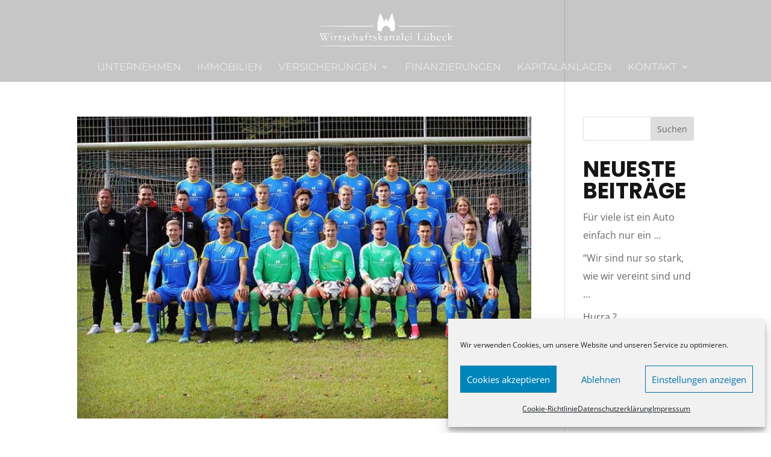

--- FILE ---
content_type: text/css
request_url: https://wirtschaftskanzlei-luebeck.de/wp-content/themes/Divi-child/style.css?ver=4.27.0
body_size: 275
content:
/*
 Theme Name:     Divi Child
 Theme URI:      http://www.elegantthemes.com
 Description:    Divi Child
 Template:       Divi
 Version:        1.0.0
*/
 
/* =Custom CSS
------------------------------------------------------- */

/**
 * Silbentrennung
 */

body {
    -ms-hyphens: auto;
    -webkit-hyphens: auto;
    hyphens: auto;
}

.testimonial-slider .author-name{
font-family: 'Poppins',Helvetica,Arial,Lucida,sans-serif!important;
font-weight: 600!important;
font-size: 18px!important;
color: #327CAE !important;
letter-spacing: 1px!important;
text-align: center!important;
	margin-bottom: 0!important;
	padding-bottom: 0!important;
}

.testimonial-slider .author-bio{
font-family: 'Poppins',Helvetica,Arial,Lucida,sans-serif!important;
font-weight: 400!important;
font-size: 14px!important;
color: #7a7a7a !important;
letter-spacing: 2px!important;
text-align: center!important;
text-transform:uppercase!important;
		margin-bottom: 0!important;
	padding-bottom: 0!important;
}

.testimonial-slider .item-content{
	font-family: Open Sans,Arial,sans-serif!important;
	font-weight:500!important;
	color: #7a7a7a!important;
	font-size: 15px!important;
	font-style:normal!important;
}

.testimonial-slider .item-content-wrapper:before{
	display:none;
}

.testimonial-slider .item-content-wrapper{
	background:#fff!important;
	border-radius: 20px;
}

.testimonial-slider .single-item-wrapper{
	display: flex;
	flex-direction: column;
	background:#fff!important;
	border-radius: 20px;
	box-shadow: 0 0 10px 0 rgba(0,0,0,.1);
	margin:1rem;
	padding:1rem;
	min-height: 420px;
}

.testimonial-slider .rating-wrapper{
	order:2;
	justify-self: flex-end;
	margin-top: auto!important;
	margin-bottom: 0!important;
}